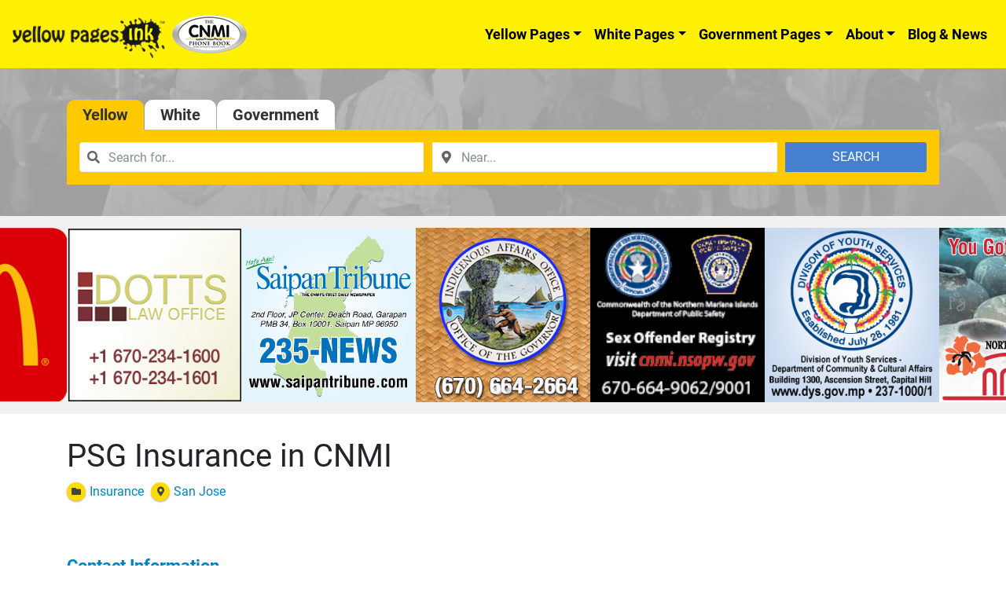

--- FILE ---
content_type: text/html; charset=UTF-8
request_url: https://www.cnmiphonebook.com/business-listings/insurance/53505/
body_size: 11340
content:
<!DOCTYPE html><html lang="en-US" prefix="og: http://ogp.me/ns# business: http://ogp.me/ns/business#"><head><meta charset="UTF-8"><meta name="viewport" content="width=device-width, initial-scale=1, shrink-to-fit=no"><link rel="preload" href="https://www.cnmiphonebook.com/wp-includes/js/jquery/jquery.js" as="script"><link rel="preload" href="https://www.cnmiphonebook.com/wp-includes/js/jquery/jquery-migrate.min.js" as="script"><link rel="profile" href="http://gmpg.org/xfn/11"><meta name='robots' content='index, follow, max-image-preview:large, max-snippet:-1, max-video-preview:-1' /><link media="all" href="https://www.cnmiphonebook.com/wp-content/cache/autoptimize/css/autoptimize_efa16a76cd07e54de467a66148a8e0f4.css" rel="stylesheet"><title>PSG Insurance in CNMI - CNMI Phone Book</title><meta name="description" content="Looking for a business or store in CNMI? CNMI Phone Book provides a wide list of businesses in CNMI. Our website provides simple and hassle-free navigation." /><link rel="canonical" href="https://www.cnmiphonebook.com/business-listings/insurance/53505/" /><meta property="og:locale" content="en_US" /><meta property="og:type" content="article" /><meta property="og:title" content="PSG Insurance in CNMI - CNMI Phone Book" /><meta property="og:description" content="Looking for a business or store in CNMI? CNMI Phone Book provides a wide list of businesses in CNMI. Our website provides simple and hassle-free navigation." /><meta property="og:url" content="https://www.cnmiphonebook.com/business-listings/insurance/53505/" /><meta property="og:site_name" content="CNMI Phone Book" /><meta property="article:modified_time" content="2021-01-20T00:44:14+00:00" /><meta name="twitter:card" content="summary_large_image" /><link href='https://cdn.jsdelivr.net' rel='preconnect' /><link href='https://www.googletagmanager.com' rel='preconnect' /><link href='https://www.google-analytics.com' rel='preconnect' /><link href='https://fonts.gstatic.com' crossorigin='anonymous' rel='preconnect' /><link rel="alternate" type="application/rss+xml" title="CNMI Phone Book &raquo; Feed" href="https://www.cnmiphonebook.com/feed/" /><link rel="alternate" type="application/rss+xml" title="CNMI Phone Book &raquo; Comments Feed" href="https://www.cnmiphonebook.com/comments/feed/" /><style id='drts-inline-css' type='text/css'>.drts-display--detailed .directory-listing-rating,
.drts-display--detailed .directory-listing-labels,
.drts-display--detailed .directory-listing-terms {
  margin-bottom: 0.5em;
}
.drts-display--detailed .directory-listing-info {
  margin-bottom: 1em;
}
.drts-display--detailed .directory-listing-description {
  margin-bottom: 2em;
}
.drts-display--detailed .directory-listing-buttons {
  margin-top: 2em;
}
.drts-display--detailed .directory-listing-review-rating {
  font-size:1.2em; 
  margin-bottom:1em;
}
.drts-display--detailed .directory-listing-review-ratings {
  margin-bottom:1.5em;
}
.drts-display--detailed .drts-slider-photos {
 background-color:#fff; 
}
img.mfp-img {
background-color:#fff;  
}</style><style id='global-styles-inline-css' type='text/css'>body{--wp--preset--color--black: #000000;--wp--preset--color--cyan-bluish-gray: #abb8c3;--wp--preset--color--white: #ffffff;--wp--preset--color--pale-pink: #f78da7;--wp--preset--color--vivid-red: #cf2e2e;--wp--preset--color--luminous-vivid-orange: #ff6900;--wp--preset--color--luminous-vivid-amber: #fcb900;--wp--preset--color--light-green-cyan: #7bdcb5;--wp--preset--color--vivid-green-cyan: #00d084;--wp--preset--color--pale-cyan-blue: #8ed1fc;--wp--preset--color--vivid-cyan-blue: #0693e3;--wp--preset--color--vivid-purple: #9b51e0;--wp--preset--gradient--vivid-cyan-blue-to-vivid-purple: linear-gradient(135deg,rgba(6,147,227,1) 0%,rgb(155,81,224) 100%);--wp--preset--gradient--light-green-cyan-to-vivid-green-cyan: linear-gradient(135deg,rgb(122,220,180) 0%,rgb(0,208,130) 100%);--wp--preset--gradient--luminous-vivid-amber-to-luminous-vivid-orange: linear-gradient(135deg,rgba(252,185,0,1) 0%,rgba(255,105,0,1) 100%);--wp--preset--gradient--luminous-vivid-orange-to-vivid-red: linear-gradient(135deg,rgba(255,105,0,1) 0%,rgb(207,46,46) 100%);--wp--preset--gradient--very-light-gray-to-cyan-bluish-gray: linear-gradient(135deg,rgb(238,238,238) 0%,rgb(169,184,195) 100%);--wp--preset--gradient--cool-to-warm-spectrum: linear-gradient(135deg,rgb(74,234,220) 0%,rgb(151,120,209) 20%,rgb(207,42,186) 40%,rgb(238,44,130) 60%,rgb(251,105,98) 80%,rgb(254,248,76) 100%);--wp--preset--gradient--blush-light-purple: linear-gradient(135deg,rgb(255,206,236) 0%,rgb(152,150,240) 100%);--wp--preset--gradient--blush-bordeaux: linear-gradient(135deg,rgb(254,205,165) 0%,rgb(254,45,45) 50%,rgb(107,0,62) 100%);--wp--preset--gradient--luminous-dusk: linear-gradient(135deg,rgb(255,203,112) 0%,rgb(199,81,192) 50%,rgb(65,88,208) 100%);--wp--preset--gradient--pale-ocean: linear-gradient(135deg,rgb(255,245,203) 0%,rgb(182,227,212) 50%,rgb(51,167,181) 100%);--wp--preset--gradient--electric-grass: linear-gradient(135deg,rgb(202,248,128) 0%,rgb(113,206,126) 100%);--wp--preset--gradient--midnight: linear-gradient(135deg,rgb(2,3,129) 0%,rgb(40,116,252) 100%);--wp--preset--duotone--dark-grayscale: url('#wp-duotone-dark-grayscale');--wp--preset--duotone--grayscale: url('#wp-duotone-grayscale');--wp--preset--duotone--purple-yellow: url('#wp-duotone-purple-yellow');--wp--preset--duotone--blue-red: url('#wp-duotone-blue-red');--wp--preset--duotone--midnight: url('#wp-duotone-midnight');--wp--preset--duotone--magenta-yellow: url('#wp-duotone-magenta-yellow');--wp--preset--duotone--purple-green: url('#wp-duotone-purple-green');--wp--preset--duotone--blue-orange: url('#wp-duotone-blue-orange');--wp--preset--font-size--small: 13px;--wp--preset--font-size--medium: 20px;--wp--preset--font-size--large: 36px;--wp--preset--font-size--x-large: 42px;}.has-black-color{color: var(--wp--preset--color--black) !important;}.has-cyan-bluish-gray-color{color: var(--wp--preset--color--cyan-bluish-gray) !important;}.has-white-color{color: var(--wp--preset--color--white) !important;}.has-pale-pink-color{color: var(--wp--preset--color--pale-pink) !important;}.has-vivid-red-color{color: var(--wp--preset--color--vivid-red) !important;}.has-luminous-vivid-orange-color{color: var(--wp--preset--color--luminous-vivid-orange) !important;}.has-luminous-vivid-amber-color{color: var(--wp--preset--color--luminous-vivid-amber) !important;}.has-light-green-cyan-color{color: var(--wp--preset--color--light-green-cyan) !important;}.has-vivid-green-cyan-color{color: var(--wp--preset--color--vivid-green-cyan) !important;}.has-pale-cyan-blue-color{color: var(--wp--preset--color--pale-cyan-blue) !important;}.has-vivid-cyan-blue-color{color: var(--wp--preset--color--vivid-cyan-blue) !important;}.has-vivid-purple-color{color: var(--wp--preset--color--vivid-purple) !important;}.has-black-background-color{background-color: var(--wp--preset--color--black) !important;}.has-cyan-bluish-gray-background-color{background-color: var(--wp--preset--color--cyan-bluish-gray) !important;}.has-white-background-color{background-color: var(--wp--preset--color--white) !important;}.has-pale-pink-background-color{background-color: var(--wp--preset--color--pale-pink) !important;}.has-vivid-red-background-color{background-color: var(--wp--preset--color--vivid-red) !important;}.has-luminous-vivid-orange-background-color{background-color: var(--wp--preset--color--luminous-vivid-orange) !important;}.has-luminous-vivid-amber-background-color{background-color: var(--wp--preset--color--luminous-vivid-amber) !important;}.has-light-green-cyan-background-color{background-color: var(--wp--preset--color--light-green-cyan) !important;}.has-vivid-green-cyan-background-color{background-color: var(--wp--preset--color--vivid-green-cyan) !important;}.has-pale-cyan-blue-background-color{background-color: var(--wp--preset--color--pale-cyan-blue) !important;}.has-vivid-cyan-blue-background-color{background-color: var(--wp--preset--color--vivid-cyan-blue) !important;}.has-vivid-purple-background-color{background-color: var(--wp--preset--color--vivid-purple) !important;}.has-black-border-color{border-color: var(--wp--preset--color--black) !important;}.has-cyan-bluish-gray-border-color{border-color: var(--wp--preset--color--cyan-bluish-gray) !important;}.has-white-border-color{border-color: var(--wp--preset--color--white) !important;}.has-pale-pink-border-color{border-color: var(--wp--preset--color--pale-pink) !important;}.has-vivid-red-border-color{border-color: var(--wp--preset--color--vivid-red) !important;}.has-luminous-vivid-orange-border-color{border-color: var(--wp--preset--color--luminous-vivid-orange) !important;}.has-luminous-vivid-amber-border-color{border-color: var(--wp--preset--color--luminous-vivid-amber) !important;}.has-light-green-cyan-border-color{border-color: var(--wp--preset--color--light-green-cyan) !important;}.has-vivid-green-cyan-border-color{border-color: var(--wp--preset--color--vivid-green-cyan) !important;}.has-pale-cyan-blue-border-color{border-color: var(--wp--preset--color--pale-cyan-blue) !important;}.has-vivid-cyan-blue-border-color{border-color: var(--wp--preset--color--vivid-cyan-blue) !important;}.has-vivid-purple-border-color{border-color: var(--wp--preset--color--vivid-purple) !important;}.has-vivid-cyan-blue-to-vivid-purple-gradient-background{background: var(--wp--preset--gradient--vivid-cyan-blue-to-vivid-purple) !important;}.has-light-green-cyan-to-vivid-green-cyan-gradient-background{background: var(--wp--preset--gradient--light-green-cyan-to-vivid-green-cyan) !important;}.has-luminous-vivid-amber-to-luminous-vivid-orange-gradient-background{background: var(--wp--preset--gradient--luminous-vivid-amber-to-luminous-vivid-orange) !important;}.has-luminous-vivid-orange-to-vivid-red-gradient-background{background: var(--wp--preset--gradient--luminous-vivid-orange-to-vivid-red) !important;}.has-very-light-gray-to-cyan-bluish-gray-gradient-background{background: var(--wp--preset--gradient--very-light-gray-to-cyan-bluish-gray) !important;}.has-cool-to-warm-spectrum-gradient-background{background: var(--wp--preset--gradient--cool-to-warm-spectrum) !important;}.has-blush-light-purple-gradient-background{background: var(--wp--preset--gradient--blush-light-purple) !important;}.has-blush-bordeaux-gradient-background{background: var(--wp--preset--gradient--blush-bordeaux) !important;}.has-luminous-dusk-gradient-background{background: var(--wp--preset--gradient--luminous-dusk) !important;}.has-pale-ocean-gradient-background{background: var(--wp--preset--gradient--pale-ocean) !important;}.has-electric-grass-gradient-background{background: var(--wp--preset--gradient--electric-grass) !important;}.has-midnight-gradient-background{background: var(--wp--preset--gradient--midnight) !important;}.has-small-font-size{font-size: var(--wp--preset--font-size--small) !important;}.has-medium-font-size{font-size: var(--wp--preset--font-size--medium) !important;}.has-large-font-size{font-size: var(--wp--preset--font-size--large) !important;}.has-x-large-font-size{font-size: var(--wp--preset--font-size--x-large) !important;}
.wp-block-navigation a:where(:not(.wp-element-button)){color: inherit;}
:where(.wp-block-columns.is-layout-flex){gap: 2em;}
.wp-block-pullquote{font-size: 1.5em;line-height: 1.6;}</style> <script type='text/javascript' src='https://www.cnmiphonebook.com/wp-includes/js/jquery/jquery.min.js' id='jquery-core-js'></script> <script type='text/javascript' src='https://www.cnmiphonebook.com/wp-includes/js/jquery/jquery-migrate.min.js' id='jquery-migrate-js'></script> <script type='text/javascript' src='https://www.cnmiphonebook.com/wp-content/plugins/directories/assets/vendor/js/popper.min.js' id='drts-popper-js'></script> <script type='text/javascript' src='https://www.cnmiphonebook.com/wp-content/plugins/directories/assets/vendor/js/cq-prolyfill.min.js' id='cq-polyfill-js'></script> <script type='text/javascript' src='https://www.cnmiphonebook.com/wp-content/plugins/responsive-lightbox/assets/featherlight/featherlight.min.js' id='responsive-lightbox-featherlight-js'></script> <script type='text/javascript' src='https://www.cnmiphonebook.com/wp-content/plugins/responsive-lightbox/assets/featherlight/featherlight.gallery.min.js' id='responsive-lightbox-featherlight-gallery-js'></script> <script type='text/javascript' src='https://www.cnmiphonebook.com/wp-includes/js/underscore.min.js' id='underscore-js'></script> <script type='text/javascript' src='https://www.cnmiphonebook.com/wp-content/plugins/responsive-lightbox/assets/infinitescroll/infinite-scroll.pkgd.min.js' id='responsive-lightbox-infinite-scroll-js'></script> <script type='text/javascript' id='responsive-lightbox-js-extra'>var rlArgs = {"script":"featherlight","selector":"lightbox","customEvents":"","activeGalleries":"1","openSpeed":"250","closeSpeed":"250","closeOnClick":"background","closeOnEsc":"1","galleryFadeIn":"100","galleryFadeOut":"300","woocommerce_gallery":"0","ajaxurl":"https:\/\/www.cnmiphonebook.com\/wp-admin\/admin-ajax.php","nonce":"e628d8ccdf","preview":"false","postId":"53505","scriptExtension":""};</script> <script type='text/javascript' src='https://www.cnmiphonebook.com/wp-content/cache/autoptimize/js/autoptimize_single_3bfbd3ce16bff940cdf8e09fde38f4f8.js' id='responsive-lightbox-js'></script> <!--[if lt IE 9]> <script type='text/javascript' src='https://www.cnmiphonebook.com/wp-content/themes/ypi-master/js/tiny-slider.helper.ie8.js' id='tiny-slider-js-ie-js'></script> <![endif]--><link rel="https://api.w.org/" href="https://www.cnmiphonebook.com/wp-json/" /><link rel="alternate" type="application/json" href="https://www.cnmiphonebook.com/wp-json/wp/v2/listings_dir_ltg/53505" /><link rel="EditURI" type="application/rsd+xml" title="RSD" href="https://www.cnmiphonebook.com/xmlrpc.php?rsd" /><link rel="wlwmanifest" type="application/wlwmanifest+xml" href="https://www.cnmiphonebook.com/wp-includes/wlwmanifest.xml" /><meta name="generator" content="WordPress 6.1.9" /><link rel='shortlink' href='https://www.cnmiphonebook.com/?p=53505' /><link rel="alternate" type="application/json+oembed" href="https://www.cnmiphonebook.com/wp-json/oembed/1.0/embed?url=https%3A%2F%2Fwww.cnmiphonebook.com%2Fbusiness-listings%2Finsurance%2F53505%2F" /><link rel="alternate" type="text/xml+oembed" href="https://www.cnmiphonebook.com/wp-json/oembed/1.0/embed?url=https%3A%2F%2Fwww.cnmiphonebook.com%2Fbusiness-listings%2Finsurance%2F53505%2F&#038;format=xml" /><meta name="mobile-web-app-capable" content="yes"><meta name="apple-mobile-web-app-capable" content="yes"><meta name="apple-mobile-web-app-title" content="CNMI Phone Book - Yellow Pages Ink"> <script type="application/ld+json">{"@context":"http:\/\/schema.org","@type":"LocalBusiness","name":"PSG Insurance","description":"","telephone":"670-235-5902","faxNumber":"670-235-7742","priceRange":"$0.00 - $100.00","address":{"@type":"PostalAddress","addressCountry":"CNMI","addressRegion":"San Jose","addressLocality":"","postalCode":"96950","streetAddress":"1st Floor CDA Bldg. Room 109, Beach Road"},"geo":{"@type":"GeoCoordinates","latitude":0,"longitude":0}}</script> <meta property="og:site_name" content="CNMI Phone Book" /><meta property="og:type" content="business.business" /><meta property="og:url" content="https://www.cnmiphonebook.com/business-listings/insurance/53505/" /><meta property="og:title" content="PSG Insurance" /><meta property="og:description" content="" /><meta property="business:contact_data:street_address" content="1st Floor CDA Bldg. Room 109, Beach Road" /><meta property="business:contact_data:locality" content="" /><meta property="business:contact_data:region" content="" /><meta property="business:contact_data:postal_code" content="96950" /><meta property="business:contact_data:country_name" content="" /><link rel="icon" href="https://www.cnmiphonebook.com/wp-content/uploads/2020/04/cropped-cnmiphi-apple-app-icon-32x32.png" sizes="32x32" /><link rel="icon" href="https://www.cnmiphonebook.com/wp-content/uploads/2020/04/cropped-cnmiphi-apple-app-icon-192x192.png" sizes="192x192" /><link rel="apple-touch-icon" href="https://www.cnmiphonebook.com/wp-content/uploads/2020/04/cropped-cnmiphi-apple-app-icon-180x180.png" /><meta name="msapplication-TileImage" content="https://www.cnmiphonebook.com/wp-content/uploads/2020/04/cropped-cnmiphi-apple-app-icon-270x270.png" />  <script async src="https://www.googletagmanager.com/gtag/js?id=UA-159347976-2"></script> <script>window.dataLayer = window.dataLayer || [];
	  function gtag(){dataLayer.push(arguments);}
	  gtag('js', new Date());

	  gtag('config', 'UA-159347976-2');</script> <style type="text/css">.home-rotating-ads .splide {
		
		}
		.home-rotating-ads .splide__slide img {
			width:100%;
			max-width:100%;
			height:auto;
		}
		.home-rotating-ads .splide .splide__track {
			overflow:visible !important;
		}
	@media screen and (min-width: 768px){
	  .dropdown:hover .dropdown-menu, .btn-group:hover .dropdown-menu{
	        display: block;
	    }
	    .dropdown-menu{
	        margin-top: 0;
	    }
	    .dropdown-toggle{
	        margin-bottom: 2px;
	    }
	    .navbar .dropdown-toggle, .nav-tabs .dropdown-toggle{
	        margin-bottom: 0;
	    }
	}</style><link rel="stylesheet" href="https://cdn.jsdelivr.net/npm/@splidejs/splide@4.0.7/dist/css/splide.min.css" integrity="sha256-6YrKt7vMU9e4bwtlblASqhvvEt4/0JEQJ/zyWOFKnaM=" crossorigin="anonymous"> <script src="https://cdn.jsdelivr.net/npm/@splidejs/splide@4.0.7/dist/js/splide.min.js" integrity="sha256-qtSu/7zFd1zx2GaGN7yAuWyIXuxC7IVrfSpncRDxUII=" crossorigin="anonymous"></script> <script>document.addEventListener( 'DOMContentLoaded', function() {
    var splide = new Splide( '#gpba-slider', {
		type   : 'loop',
		perPage: 5,
		breakpoints: {
			640: {
				perPage: 3,
			},
			420: {
				perPage: 2,
			},
		},
		drag   : 'free',
		snap   : true,
		autoplay: true,
		arrows: false
	});
    splide.mount();
  } );</script> </head><body class="listings_dir_ltg-template listings_dir_ltg-template-page-templates listings_dir_ltg-template-businesses listings_dir_ltg-template-page-templatesbusinesses-php single single-listings_dir_ltg postid-53505 wp-custom-logo wp-embed-responsive group-blog drts-entity drts-entity-post drts-view-viewentity page-template page-template-page-templates page-template-businesses page-template-page-templatesbusinesses-php"> <svg xmlns="http://www.w3.org/2000/svg" viewBox="0 0 0 0" width="0" height="0" focusable="false" role="none" style="visibility: hidden; position: absolute; left: -9999px; overflow: hidden;" ><defs><filter id="wp-duotone-dark-grayscale"><feColorMatrix color-interpolation-filters="sRGB" type="matrix" values=" .299 .587 .114 0 0 .299 .587 .114 0 0 .299 .587 .114 0 0 .299 .587 .114 0 0 " /><feComponentTransfer color-interpolation-filters="sRGB" ><feFuncR type="table" tableValues="0 0.49803921568627" /><feFuncG type="table" tableValues="0 0.49803921568627" /><feFuncB type="table" tableValues="0 0.49803921568627" /><feFuncA type="table" tableValues="1 1" /></feComponentTransfer><feComposite in2="SourceGraphic" operator="in" /></filter></defs></svg><svg xmlns="http://www.w3.org/2000/svg" viewBox="0 0 0 0" width="0" height="0" focusable="false" role="none" style="visibility: hidden; position: absolute; left: -9999px; overflow: hidden;" ><defs><filter id="wp-duotone-grayscale"><feColorMatrix color-interpolation-filters="sRGB" type="matrix" values=" .299 .587 .114 0 0 .299 .587 .114 0 0 .299 .587 .114 0 0 .299 .587 .114 0 0 " /><feComponentTransfer color-interpolation-filters="sRGB" ><feFuncR type="table" tableValues="0 1" /><feFuncG type="table" tableValues="0 1" /><feFuncB type="table" tableValues="0 1" /><feFuncA type="table" tableValues="1 1" /></feComponentTransfer><feComposite in2="SourceGraphic" operator="in" /></filter></defs></svg><svg xmlns="http://www.w3.org/2000/svg" viewBox="0 0 0 0" width="0" height="0" focusable="false" role="none" style="visibility: hidden; position: absolute; left: -9999px; overflow: hidden;" ><defs><filter id="wp-duotone-purple-yellow"><feColorMatrix color-interpolation-filters="sRGB" type="matrix" values=" .299 .587 .114 0 0 .299 .587 .114 0 0 .299 .587 .114 0 0 .299 .587 .114 0 0 " /><feComponentTransfer color-interpolation-filters="sRGB" ><feFuncR type="table" tableValues="0.54901960784314 0.98823529411765" /><feFuncG type="table" tableValues="0 1" /><feFuncB type="table" tableValues="0.71764705882353 0.25490196078431" /><feFuncA type="table" tableValues="1 1" /></feComponentTransfer><feComposite in2="SourceGraphic" operator="in" /></filter></defs></svg><svg xmlns="http://www.w3.org/2000/svg" viewBox="0 0 0 0" width="0" height="0" focusable="false" role="none" style="visibility: hidden; position: absolute; left: -9999px; overflow: hidden;" ><defs><filter id="wp-duotone-blue-red"><feColorMatrix color-interpolation-filters="sRGB" type="matrix" values=" .299 .587 .114 0 0 .299 .587 .114 0 0 .299 .587 .114 0 0 .299 .587 .114 0 0 " /><feComponentTransfer color-interpolation-filters="sRGB" ><feFuncR type="table" tableValues="0 1" /><feFuncG type="table" tableValues="0 0.27843137254902" /><feFuncB type="table" tableValues="0.5921568627451 0.27843137254902" /><feFuncA type="table" tableValues="1 1" /></feComponentTransfer><feComposite in2="SourceGraphic" operator="in" /></filter></defs></svg><svg xmlns="http://www.w3.org/2000/svg" viewBox="0 0 0 0" width="0" height="0" focusable="false" role="none" style="visibility: hidden; position: absolute; left: -9999px; overflow: hidden;" ><defs><filter id="wp-duotone-midnight"><feColorMatrix color-interpolation-filters="sRGB" type="matrix" values=" .299 .587 .114 0 0 .299 .587 .114 0 0 .299 .587 .114 0 0 .299 .587 .114 0 0 " /><feComponentTransfer color-interpolation-filters="sRGB" ><feFuncR type="table" tableValues="0 0" /><feFuncG type="table" tableValues="0 0.64705882352941" /><feFuncB type="table" tableValues="0 1" /><feFuncA type="table" tableValues="1 1" /></feComponentTransfer><feComposite in2="SourceGraphic" operator="in" /></filter></defs></svg><svg xmlns="http://www.w3.org/2000/svg" viewBox="0 0 0 0" width="0" height="0" focusable="false" role="none" style="visibility: hidden; position: absolute; left: -9999px; overflow: hidden;" ><defs><filter id="wp-duotone-magenta-yellow"><feColorMatrix color-interpolation-filters="sRGB" type="matrix" values=" .299 .587 .114 0 0 .299 .587 .114 0 0 .299 .587 .114 0 0 .299 .587 .114 0 0 " /><feComponentTransfer color-interpolation-filters="sRGB" ><feFuncR type="table" tableValues="0.78039215686275 1" /><feFuncG type="table" tableValues="0 0.94901960784314" /><feFuncB type="table" tableValues="0.35294117647059 0.47058823529412" /><feFuncA type="table" tableValues="1 1" /></feComponentTransfer><feComposite in2="SourceGraphic" operator="in" /></filter></defs></svg><svg xmlns="http://www.w3.org/2000/svg" viewBox="0 0 0 0" width="0" height="0" focusable="false" role="none" style="visibility: hidden; position: absolute; left: -9999px; overflow: hidden;" ><defs><filter id="wp-duotone-purple-green"><feColorMatrix color-interpolation-filters="sRGB" type="matrix" values=" .299 .587 .114 0 0 .299 .587 .114 0 0 .299 .587 .114 0 0 .299 .587 .114 0 0 " /><feComponentTransfer color-interpolation-filters="sRGB" ><feFuncR type="table" tableValues="0.65098039215686 0.40392156862745" /><feFuncG type="table" tableValues="0 1" /><feFuncB type="table" tableValues="0.44705882352941 0.4" /><feFuncA type="table" tableValues="1 1" /></feComponentTransfer><feComposite in2="SourceGraphic" operator="in" /></filter></defs></svg><svg xmlns="http://www.w3.org/2000/svg" viewBox="0 0 0 0" width="0" height="0" focusable="false" role="none" style="visibility: hidden; position: absolute; left: -9999px; overflow: hidden;" ><defs><filter id="wp-duotone-blue-orange"><feColorMatrix color-interpolation-filters="sRGB" type="matrix" values=" .299 .587 .114 0 0 .299 .587 .114 0 0 .299 .587 .114 0 0 .299 .587 .114 0 0 " /><feComponentTransfer color-interpolation-filters="sRGB" ><feFuncR type="table" tableValues="0.098039215686275 1" /><feFuncG type="table" tableValues="0 0.66274509803922" /><feFuncB type="table" tableValues="0.84705882352941 0.41960784313725" /><feFuncA type="table" tableValues="1 1" /></feComponentTransfer><feComposite in2="SourceGraphic" operator="in" /></filter></defs></svg><div class="site" id="page"><div id="wrapper-navbar" itemscope itemtype="http://schema.org/WebSite"> <a class="skip-link sr-only sr-only-focusable" href="#content">Skip to content</a><nav class="ypi-navbar-with-sf navbar navbar-expand-md navbar-light bg-ypi"> <button class="navbar-toggler" type="button" data-toggle="collapse" data-target="#navbarNavDropdown" aria-controls="navbarNavDropdown" aria-expanded="false" aria-label="Toggle navigation"> <span class="navbar-toggler-icon"></span> </button> <a href="https://www.cnmiphonebook.com/" class="navbar-brand custom-logo-link" rel="home"><noscript><img width="300" height="61" src="https://www.cnmiphonebook.com/wp-content/uploads/2020/01/cropped-cropped-cnmi_logo_with_ypi-300x61-1.png" class="img-fluid" alt="CNMI Phone Book" decoding="async" srcset="https://www.cnmiphonebook.com/wp-content/uploads/2020/01/cropped-cropped-cnmi_logo_with_ypi-300x61-1.png 300w, https://www.cnmiphonebook.com/wp-content/uploads/2020/01/cropped-cropped-cnmi_logo_with_ypi-300x61-1-240x49.png 240w" sizes="(max-width: 300px) 100vw, 300px" /></noscript><img width="300" height="61" src='data:image/svg+xml,%3Csvg%20xmlns=%22http://www.w3.org/2000/svg%22%20viewBox=%220%200%20300%2061%22%3E%3C/svg%3E' data-src="https://www.cnmiphonebook.com/wp-content/uploads/2020/01/cropped-cropped-cnmi_logo_with_ypi-300x61-1.png" class="lazyload img-fluid" alt="CNMI Phone Book" decoding="async" data-srcset="https://www.cnmiphonebook.com/wp-content/uploads/2020/01/cropped-cropped-cnmi_logo_with_ypi-300x61-1.png 300w, https://www.cnmiphonebook.com/wp-content/uploads/2020/01/cropped-cropped-cnmi_logo_with_ypi-300x61-1-240x49.png 240w" data-sizes="(max-width: 300px) 100vw, 300px" /></a><div id="navbarNavDropdown" class="collapse navbar-collapse"><ul id="main-menu" class="navbar-nav ml-auto"><li itemscope="itemscope" itemtype="https://www.schema.org/SiteNavigationElement" id="menu-item-16" class="menu-item menu-item-type-post_type menu-item-object-page menu-item-has-children dropdown menu-item-16 nav-item"><a title="Yellow Pages" href="https://www.cnmiphonebook.com/businesses/" data-toggle="dropdown" aria-haspopup="true" aria-expanded="false" class="dropdown-toggle nav-link" id="menu-item-dropdown-16">Yellow Pages</a><ul class="dropdown-menu" aria-labelledby="menu-item-dropdown-16" role="menu"><li itemscope="itemscope" itemtype="https://www.schema.org/SiteNavigationElement" id="menu-item-56068" class="menu-item menu-item-type-post_type menu-item-object-page menu-item-56068 nav-item"><a title="Categories" href="https://www.cnmiphonebook.com/business-categories/" class="dropdown-item">Categories</a></li></ul></li><li itemscope="itemscope" itemtype="https://www.schema.org/SiteNavigationElement" id="menu-item-4186" class="menu-item menu-item-type-post_type menu-item-object-page menu-item-has-children dropdown menu-item-4186 nav-item"><a title="White Pages" href="https://www.cnmiphonebook.com/residentials/" data-toggle="dropdown" aria-haspopup="true" aria-expanded="false" class="dropdown-toggle nav-link" id="menu-item-dropdown-4186">White Pages</a><ul class="dropdown-menu" aria-labelledby="menu-item-dropdown-4186" role="menu"><li itemscope="itemscope" itemtype="https://www.schema.org/SiteNavigationElement" id="menu-item-56247" class="menu-item menu-item-type-custom menu-item-object-custom menu-item-56247 nav-item"><a title="Commercial" href="/residentials/?filter_directory_category%5B%5D=3816&#038;filter=1&#038;sort=post_published&#038;num=100" class="dropdown-item">Commercial</a></li><li itemscope="itemscope" itemtype="https://www.schema.org/SiteNavigationElement" id="menu-item-56248" class="menu-item menu-item-type-custom menu-item-object-custom menu-item-56248 nav-item"><a title="Residential" href="/residentials/?filter_directory_category%5B%5D=3815&#038;filter=1&#038;sort=post_published&#038;num=100" class="dropdown-item">Residential</a></li></ul></li><li itemscope="itemscope" itemtype="https://www.schema.org/SiteNavigationElement" id="menu-item-41083" class="menu-item menu-item-type-post_type menu-item-object-page menu-item-has-children dropdown menu-item-41083 nav-item"><a title="Government Pages" href="https://www.cnmiphonebook.com/directory-gov_lists/" data-toggle="dropdown" aria-haspopup="true" aria-expanded="false" class="dropdown-toggle nav-link" id="menu-item-dropdown-41083">Government Pages</a><ul class="dropdown-menu" aria-labelledby="menu-item-dropdown-41083" role="menu"><li itemscope="itemscope" itemtype="https://www.schema.org/SiteNavigationElement" id="menu-item-56249" class="menu-item menu-item-type-custom menu-item-object-custom menu-item-56249 nav-item"><a title="Federal Government" href="/directory-gov_lists/?filter_directory_category%5B%5D=3814&#038;filter=1&#038;filter_location_address%5Bradius%5D=0&#038;sort=post_title" class="dropdown-item">Federal Government</a></li><li itemscope="itemscope" itemtype="https://www.schema.org/SiteNavigationElement" id="menu-item-56250" class="menu-item menu-item-type-custom menu-item-object-custom menu-item-56250 nav-item"><a title="Island of Rota" href="/directory-gov_lists/?filter_directory_category%5B%5D=3812&#038;filter=1&#038;filter_location_address%5Bradius%5D=0&#038;sort=post_title" class="dropdown-item">Island of Rota</a></li><li itemscope="itemscope" itemtype="https://www.schema.org/SiteNavigationElement" id="menu-item-56251" class="menu-item menu-item-type-custom menu-item-object-custom menu-item-56251 nav-item"><a title="Island of Saipan" href="/directory-gov_lists/?filter_directory_category%5B%5D=3811&#038;filter=1&#038;filter_location_address%5Bradius%5D=0&#038;sort=post_title" class="dropdown-item">Island of Saipan</a></li><li itemscope="itemscope" itemtype="https://www.schema.org/SiteNavigationElement" id="menu-item-56252" class="menu-item menu-item-type-custom menu-item-object-custom menu-item-56252 nav-item"><a title="Island of Tinian" href="/directory-gov_lists/?filter_directory_category%5B%5D=3813&#038;filter=1&#038;filter_location_address%5Bradius%5D=0&#038;sort=post_title" class="dropdown-item">Island of Tinian</a></li></ul></li><li itemscope="itemscope" itemtype="https://www.schema.org/SiteNavigationElement" id="menu-item-13" class="menu-item menu-item-type-post_type menu-item-object-page menu-item-has-children dropdown menu-item-13 nav-item"><a title="About" href="https://www.cnmiphonebook.com/about-us/" data-toggle="dropdown" aria-haspopup="true" aria-expanded="false" class="dropdown-toggle nav-link" id="menu-item-dropdown-13">About</a><ul class="dropdown-menu" aria-labelledby="menu-item-dropdown-13" role="menu"><li itemscope="itemscope" itemtype="https://www.schema.org/SiteNavigationElement" id="menu-item-492" class="menu-item menu-item-type-post_type menu-item-object-page menu-item-492 nav-item"><a title="Advertise" href="https://www.cnmiphonebook.com/advertise-with-us/" class="dropdown-item">Advertise</a></li><li itemscope="itemscope" itemtype="https://www.schema.org/SiteNavigationElement" id="menu-item-493" class="menu-item menu-item-type-post_type menu-item-object-page menu-item-493 nav-item"><a title="Corrections" href="https://www.cnmiphonebook.com/corrections/" class="dropdown-item">Corrections</a></li><li itemscope="itemscope" itemtype="https://www.schema.org/SiteNavigationElement" id="menu-item-14" class="menu-item menu-item-type-post_type menu-item-object-page menu-item-14 nav-item"><a title="Contact" href="https://www.cnmiphonebook.com/contact-us/" class="dropdown-item">Contact</a></li></ul></li><li itemscope="itemscope" itemtype="https://www.schema.org/SiteNavigationElement" id="menu-item-41099" class="menu-item menu-item-type-post_type menu-item-object-page menu-item-41099 nav-item"><a title="Blog &#038; News" href="https://www.cnmiphonebook.com/blog-and-news/" class="nav-link">Blog &#038; News</a></li></ul></div></nav></div><div class="lazyload single-search-wrap" data-bg="https://www.cnmiphonebook.com/wp-content/themes/ypi-master/img/single-header-bg.jpg" style="background-image:url(data:image/svg+xml,%3Csvg%20xmlns=%22http://www.w3.org/2000/svg%22%20viewBox=%220%200%20500%20300%22%3E%3C/svg%3E);"><div class="container"><div class="row"><div class="col-sm-12 "><div class="ypi-nav-search"><ul  class="nav nav-pills"><li> <a  href="#business_listing" data-toggle="tab"  class="active" >Yellow</a></li><li> <a href="#residential_listing" data-toggle="tab" >White</a></li><li> <a href="#government_listing" data-toggle="tab" >Government</a></li></ul><div class="tab-content clearfix"><div class="tab-pane active" id="business_listing"><div class="ypi-form-wrap"><div id="drts-platform-render-696e7b6a83d2f-1" class="drts drts-main"><form id="drts-form-c69fc09b41b997fbb0404f58db1176bd" method="post" action="https://www.cnmiphonebook.com/businesses/search/" class="drts-form drts-search-search drts-search-form drts-search-form-responsive" style="" data-allow-enter-submit="true" novalidate="novalidate" data-form-name="search_search"><div class="drts-row drts-gutter-none"><div class="drts-search-form-field drts-search-form-field-keyword drts-col-md"><div class="drts-form-wrap" style="" id="drts-form-c69fc09b41b997fbb0404f58db1176bd-search-keyword" data-suggest-post="true" data-suggest-post-url="https://www.cnmiphonebook.com/_drts/entity/directory__listing/query/listings_dir_ltg/?_type_=json&amp;no_url=0&amp;num=5&amp;query=QUERY&amp;v=1.3.99-2026-04-0" data-suggest-post-icon="fas fa-file-alt" data-suggest-min-length="2" data-suggest-taxonomy-directory_category-url="https://www.cnmiphonebook.com/_drts/entity/directory_category/taxonomy_terms/listings_dir_cat/?_type_=json&amp;all_count_only=1&amp;hide_empty=1&amp;no_depth=1&amp;no_url=1&amp;v=1.3.99-2026-04-0" data-suggest-taxonomy-top-directory_category-url="https://www.cnmiphonebook.com/_drts/entity/directory_category/taxonomy_terms/listings_dir_cat/?_type_=json&amp;all_count_only=1&amp;depth=1&amp;hide_empty=1&amp;no_depth=1&amp;no_url=1&amp;v=1.3.99-2026-04-0" data-suggest-taxonomy-directory_category-header="Category" data-suggest-taxonomy-directory_category-icon="fas fa-folder" data-suggest-taxonomy-directory_category-num="5" data-suggest-taxonomy-directory_category-count="directory__listing" data-suggest-taxonomy-directory_category-parents="true" data-suggest-taxonomy="directory_category"><div class="drts-form-field drts-form-type-textfield" style="" data-form-field-name="search_keyword[text]" data-clear-placeholder="1"><div class="drts-form-field-main"> <label for="drts-form-c69fc09b41b997fbb0404f58db1176bd-search-keyword-text" class="fas fa-search"></label> <input name="search_keyword[text]" type="text" value="" class="drts-bs-form-control drts-search-keyword-text drts-form-type-textfield-with-clear" autocomplete="off" id="drts-form-c69fc09b41b997fbb0404f58db1176bd-search-keyword-text" maxlength="255" placeholder="Search for..." /> <i class="drts-clear fas fa-times-circle"></i><div class="drts-bs-form-text drts-form-error drts-bs-text-danger"></div></div></div></div></div><div class="drts-search-form-field drts-search-form-field-location-address drts-col-md"><div class="drts-bs-form-group drts-form-field drts-form-type-location-text" style="" id="drts-form-c69fc09b41b997fbb0404f58db1176bd-search-location-address" data-suggest-place="1" data-suggest-location="listings_loc_loc" data-suggest-location-icon="fas fa-map-marker-alt" data-suggest-location-url="https://www.cnmiphonebook.com/_drts/entity/location_location/taxonomy_terms/listings_loc_loc/?_type_=json&amp;all_count_only=1&amp;no_depth=1&amp;no_url=1" data-suggest-location-count="_directory__listing" data-suggest-location-parents="1" data-geolocation="1" data-suggest-place-geocode="1" data-suggest-place-footer="&lt;img src=&quot;https://www.cnmiphonebook.com/wp-content/plugins/directories-pro/assets/images/powered_by_google.png&quot; /&gt;" data-geolocation-text="Current location" data-clear-placeholder="1" data-form-field-name="search_location_address"><div class="drts-form-field drts-form-type-textfield" style="" data-form-field-name="search_location_address[text]"><div class="drts-form-field-main"> <label for="drts-form-c69fc09b41b997fbb0404f58db1176bd-location-search-address-text" class="fas fa-map-marker-alt"></label> <input name="search_location_address[text]" type="text" value="" class="drts-bs-form-control drts-location-text-input drts-form-type-textfield-with-clear" autocomplete="off" id="drts-form-c69fc09b41b997fbb0404f58db1176bd-location-search-address-text" maxlength="255" placeholder="Near..." /> <i class="drts-clear fas fa-times-circle"></i><div class="drts-bs-form-text drts-form-error drts-bs-text-danger"></div></div></div> <input type="hidden" name="search_location_address[term_id]" value="" class="drts-location-text-term-id drts-form-field drts-form-type-hidden"> <input type="hidden" name="search_location_address[taxonomy]" value="" class="drts-location-text-taxonomy drts-form-field drts-form-type-hidden"> <input type="hidden" name="search_location_address[center]" value="" class="drts-location-text-center drts-form-field drts-form-type-hidden"> <input type="hidden" name="search_location_address[viewport]" value="" class="drts-location-text-viewport drts-form-field drts-form-type-hidden"> <input type="hidden" name="search_location_address[zoom]" value="" class="drts-location-text-zoom drts-form-field drts-form-type-hidden"> <input type="hidden" name="search_location_address[radius]" value="0" class="drts-location-text-radius drts-form-field drts-form-type-hidden" data-default-radius="0"></div></div><div class="drts-search-form-field drts-col-md-2"><div class="drts-bs-btn-group drts-search-form-buttons"> <button type="submit" name="_drts_form_submit" value="submit" class="drts-search-form-submit drts-bs-btn drts-bs-btn-primary">Search</button></div></div></div> <input type="hidden" name="search_keyword[id]" value="" class="drts-search-keyword-id drts-form-field drts-form-type-hidden"> <input type="hidden" name="search_keyword[taxonomy]" value="" class="drts-search-keyword-taxonomy drts-form-field drts-form-type-hidden"></form> <script type="text/javascript">document.addEventListener("DOMContentLoaded", function() { var $ = jQuery; DRTS.Search.keyword("#drts-form-c69fc09b41b997fbb0404f58db1176bd-search-keyword");
DRTS.Location.textfield("#drts-form-c69fc09b41b997fbb0404f58db1176bd-search-location-address");
DRTS.Form.form("#drts-form-c69fc09b41b997fbb0404f58db1176bd"); });</script> <script type="text/javascript">document.addEventListener("DOMContentLoaded", function(event) { var $ = jQuery;
DRTS.init($("#drts-platform-render-696e7b6a83d2f-1"));
});</script></div></div></div><div class="tab-pane " id="residential_listing"><div class="ypi-form-wrap"><div id="drts-platform-render-696e7b6a89099-2" class="drts drts-main"><form id="drts-form-a3abdd8bdc7bedf12b2b374b5e06de2d" method="post" action="https://www.cnmiphonebook.com/residentials/search/" class="drts-form drts-search-search drts-search-form drts-search-form-responsive" style="" data-allow-enter-submit="true" novalidate="novalidate" data-form-name="search_search"><div class="drts-row drts-gutter-none"><div class="drts-search-form-field drts-search-form-field-keyword drts-col-md"><div class="drts-form-wrap" style="" id="drts-form-a3abdd8bdc7bedf12b2b374b5e06de2d-search-keyword" data-suggest-post="true" data-suggest-post-url="https://www.cnmiphonebook.com/_drts/entity/directory__listing/query/white_lists_dir_ltg/?_type_=json&amp;no_url=0&amp;num=5&amp;query=QUERY&amp;v=1.3.99-2026-04-0" data-suggest-post-icon="fas fa-file-alt" data-suggest-min-length="1" data-suggest-taxonomy=""><div class="drts-form-field drts-form-type-textfield" style="" data-form-field-name="search_keyword[text]" data-clear-placeholder="1"><div class="drts-form-field-main"> <label for="drts-form-a3abdd8bdc7bedf12b2b374b5e06de2d-search-keyword-text" class="fas fa-search"></label> <input name="search_keyword[text]" type="text" value="" class="drts-bs-form-control drts-search-keyword-text drts-form-type-textfield-with-clear" autocomplete="off" id="drts-form-a3abdd8bdc7bedf12b2b374b5e06de2d-search-keyword-text" maxlength="255" placeholder="Search for..." /> <i class="drts-clear fas fa-times-circle"></i><div class="drts-bs-form-text drts-form-error drts-bs-text-danger"></div></div></div></div></div><div class="drts-search-form-field drts-col-md-2"><div class="drts-bs-btn-group drts-search-form-buttons"> <button type="submit" name="_drts_form_submit" value="submit" class="drts-search-form-submit drts-bs-btn drts-bs-btn-primary">Search</button></div></div></div> <input type="hidden" name="search_keyword[id]" value="" class="drts-search-keyword-id drts-form-field drts-form-type-hidden"> <input type="hidden" name="search_keyword[taxonomy]" value="" class="drts-search-keyword-taxonomy drts-form-field drts-form-type-hidden"></form> <script type="text/javascript">document.addEventListener("DOMContentLoaded", function() { var $ = jQuery; DRTS.Search.keyword("#drts-form-a3abdd8bdc7bedf12b2b374b5e06de2d-search-keyword");
DRTS.Form.form("#drts-form-a3abdd8bdc7bedf12b2b374b5e06de2d"); });</script> <script type="text/javascript">document.addEventListener("DOMContentLoaded", function(event) { var $ = jQuery;
DRTS.init($("#drts-platform-render-696e7b6a89099-2"));
});</script></div></div></div><div class="tab-pane " id="government_listing"><div class="ypi-form-wrap"><div id="drts-platform-render-696e7b6a89a20-3" class="drts drts-main"><form id="drts-form-cea782be0e521e093d5d6528a089bfe1" method="post" action="https://www.cnmiphonebook.com/directory-gov_lists/search/" class="drts-form drts-search-search drts-search-form drts-search-form-responsive" style="" data-allow-enter-submit="true" novalidate="novalidate" data-form-name="search_search"><div class="drts-row drts-gutter-none"><div class="drts-search-form-field drts-search-form-field-keyword drts-col-md"><div class="drts-form-wrap" style="" id="drts-form-cea782be0e521e093d5d6528a089bfe1-search-keyword" data-suggest-post="true" data-suggest-post-url="https://www.cnmiphonebook.com/_drts/entity/directory__listing/query/gov_lists_dir_ltg/?_type_=json&amp;no_url=0&amp;num=5&amp;query=QUERY&amp;v=1.3.99-2026-04-0" data-suggest-post-icon="fas fa-file-alt" data-suggest-min-length="1" data-suggest-taxonomy=""><div class="drts-form-field drts-form-type-textfield" style="" data-form-field-name="search_keyword[text]" data-clear-placeholder="1"><div class="drts-form-field-main"> <label for="drts-form-cea782be0e521e093d5d6528a089bfe1-search-keyword-text" class="fas fa-search"></label> <input name="search_keyword[text]" type="text" value="" class="drts-bs-form-control drts-search-keyword-text drts-form-type-textfield-with-clear" autocomplete="off" id="drts-form-cea782be0e521e093d5d6528a089bfe1-search-keyword-text" maxlength="255" placeholder="Search for..." /> <i class="drts-clear fas fa-times-circle"></i><div class="drts-bs-form-text drts-form-error drts-bs-text-danger"></div></div></div></div></div><div class="drts-search-form-field drts-col-md-2"><div class="drts-bs-btn-group drts-search-form-buttons"> <button type="submit" name="_drts_form_submit" value="submit" class="drts-search-form-submit drts-bs-btn drts-bs-btn-primary">Search</button></div></div></div> <input type="hidden" name="search_keyword[id]" value="" class="drts-search-keyword-id drts-form-field drts-form-type-hidden"> <input type="hidden" name="search_keyword[taxonomy]" value="" class="drts-search-keyword-taxonomy drts-form-field drts-form-type-hidden"></form> <script type="text/javascript">document.addEventListener("DOMContentLoaded", function() { var $ = jQuery; DRTS.Search.keyword("#drts-form-cea782be0e521e093d5d6528a089bfe1-search-keyword");
DRTS.Form.form("#drts-form-cea782be0e521e093d5d6528a089bfe1"); });</script> <script type="text/javascript">document.addEventListener("DOMContentLoaded", function(event) { var $ = jQuery;
DRTS.init($("#drts-platform-render-696e7b6a89a20-3"));
});</script></div></div></div></div></div></div></div></div></div><div class="single-page-rotator"><div class="home-rotating-ads"><div class="container"><section id="gpba-slider" class="splide"><div class="splide__track"><ul class="splide__list"><li class="gpba-slide splide__slide"><div class="gpba-slide-inner"><div class="gpba-item"><a target="_blank" href="https://www.dottslaw.law/"><noscript><img class="sq-gpba" src="https://www.cnmiphonebook.com/wp-content/uploads/2021/03/DottsBannerAd.jpg" alt="" /></noscript><img class="lazyload sq-gpba" src='data:image/svg+xml,%3Csvg%20xmlns=%22http://www.w3.org/2000/svg%22%20viewBox=%220%200%20210%20140%22%3E%3C/svg%3E' data-src="https://www.cnmiphonebook.com/wp-content/uploads/2021/03/DottsBannerAd.jpg" alt="" /></a></div></div></li><li class="gpba-slide splide__slide"><div class="gpba-slide-inner"><div class="gpba-item"><a target="_blank" href="https://www.saipantribune.com"><noscript><img class="sq-gpba" src="https://www.cnmiphonebook.com/wp-content/uploads/2021/04/Tribune-Banner.png" alt="Saipan Tribune" /></noscript><img class="lazyload sq-gpba" src='data:image/svg+xml,%3Csvg%20xmlns=%22http://www.w3.org/2000/svg%22%20viewBox=%220%200%20210%20140%22%3E%3C/svg%3E' data-src="https://www.cnmiphonebook.com/wp-content/uploads/2021/04/Tribune-Banner.png" alt="Saipan Tribune" /></a></div></div></li><li class="gpba-slide splide__slide"><div class="gpba-slide-inner"><div class="gpba-item"><a target="_blank" href="https://cnmilaw.org/cons.php#gsc.tab=0"><noscript><img class="sq-gpba" src="https://www.cnmiphonebook.com/wp-content/uploads/2022/01/IndigenousAffairsSearchAd.jpg" alt="" /></noscript><img class="lazyload sq-gpba" src='data:image/svg+xml,%3Csvg%20xmlns=%22http://www.w3.org/2000/svg%22%20viewBox=%220%200%20210%20140%22%3E%3C/svg%3E' data-src="https://www.cnmiphonebook.com/wp-content/uploads/2022/01/IndigenousAffairsSearchAd.jpg" alt="" /></a></div></div></li><li class="gpba-slide splide__slide"><div class="gpba-slide-inner"><div class="gpba-item"><a target="_blank" href="https://cnmi.nsopw.gov/"><noscript><img class="sq-gpba" src="https://www.cnmiphonebook.com/wp-content/uploads/2022/08/SexOffenderBannerAd.jpg" alt="" /></noscript><img class="lazyload sq-gpba" src='data:image/svg+xml,%3Csvg%20xmlns=%22http://www.w3.org/2000/svg%22%20viewBox=%220%200%20210%20140%22%3E%3C/svg%3E' data-src="https://www.cnmiphonebook.com/wp-content/uploads/2022/08/SexOffenderBannerAd.jpg" alt="" /></a></div></div></li><li class="gpba-slide splide__slide"><div class="gpba-slide-inner"><div class="gpba-item"><a target="_blank" href="http://www.dys.gov.mp/"><noscript><img class="sq-gpba" src="https://www.cnmiphonebook.com/wp-content/uploads/2021/03/DYS-WebBanner.jpg" alt="" /></noscript><img class="lazyload sq-gpba" src='data:image/svg+xml,%3Csvg%20xmlns=%22http://www.w3.org/2000/svg%22%20viewBox=%220%200%20210%20140%22%3E%3C/svg%3E' data-src="https://www.cnmiphonebook.com/wp-content/uploads/2021/03/DYS-WebBanner.jpg" alt="" /></a></div></div></li><li class="gpba-slide splide__slide"><div class="gpba-slide-inner"><div class="gpba-item"><a target="_blank" href="http://www.nmimuseum.org"><noscript><img class="sq-gpba" src="https://www.cnmiphonebook.com/wp-content/uploads/2023/01/NMIMuseumWebAd.jpg" alt="" /></noscript><img class="lazyload sq-gpba" src='data:image/svg+xml,%3Csvg%20xmlns=%22http://www.w3.org/2000/svg%22%20viewBox=%220%200%20210%20140%22%3E%3C/svg%3E' data-src="https://www.cnmiphonebook.com/wp-content/uploads/2023/01/NMIMuseumWebAd.jpg" alt="" /></a></div></div></li><li class="gpba-slide splide__slide"><div class="gpba-slide-inner"><div class="gpba-item"><a target="_blank" href="https://www.kfcmarianas.com/"><noscript><img class="sq-gpba" src="https://www.cnmiphonebook.com/wp-content/uploads/2021/08/KFCSquareBanner.jpg" alt="" /></noscript><img class="lazyload sq-gpba" src='data:image/svg+xml,%3Csvg%20xmlns=%22http://www.w3.org/2000/svg%22%20viewBox=%220%200%20210%20140%22%3E%3C/svg%3E' data-src="https://www.cnmiphonebook.com/wp-content/uploads/2021/08/KFCSquareBanner.jpg" alt="" /></a></div></div></li><li class="gpba-slide splide__slide"><div class="gpba-slide-inner"><div class="gpba-item"><a target="_blank" href="https://www.mcdonalds.com"><noscript><img class="sq-gpba" src="https://www.cnmiphonebook.com/wp-content/uploads/2020/11/McDonaldsBlockBanner.png" alt="" /></noscript><img class="lazyload sq-gpba" src='data:image/svg+xml,%3Csvg%20xmlns=%22http://www.w3.org/2000/svg%22%20viewBox=%220%200%20210%20140%22%3E%3C/svg%3E' data-src="https://www.cnmiphonebook.com/wp-content/uploads/2020/11/McDonaldsBlockBanner.png" alt="" /></a></div></div></li></ul></div></section></div></div></div><div class="wrapper" id="page-wrapper"><div class="container" id="content" tabindex="-1"><div class="row"><div class="col-sm-9"><main class="site-main" id="main"><article class="post-53505 listings_dir_ltg type-listings_dir_ltg status-publish hentry listings_dir_cat-insurance listings_loc_loc-san-jose" id="post-53505"><header class="entry-header"><h1 class="entry-title">PSG Insurance in CNMI</h1></header><div class="entry-content"><div id="drts-content" class="drts drts-main"><div id="drts-body"><div id="drts-content-post-53505" data-entity-id="53505" class="drts-entity drts-entity-post drts-display drts-display--detailed drts-display-default-detailed" data-type="post" data-content-type="directory__listing" data-content-name="listings_dir_ltg" data-display-type="entity" data-display-name="detailed"><div data-name="group" class="drts-display-element drts-display-element-group-3 directory-listing-info  drts-display-element-no-header" style=""><div data-name="group" class="drts-display-element drts-display-element-group-4 directory-listing-terms drts-display-group-inline drts-display-element-no-header" style=""><div data-name="entity_field_directory_category" class="drts-display-element drts-display-element-entity_field_directory_category-1 drts-display-element-inlineable " style=""><a href="https://www.cnmiphonebook.com/businesses/categories/insurance/" title="Insurance" class=" drts-entity-permalink drts-entity-3369" data-type="term" data-content-type="directory_category" data-content-name="listings_dir_cat"><i style="" class="drts-icon drts-icon-sm fas fa-folder"></i><span>Insurance</span></a></div><div class="drts-display-group-element-separator"></div><div data-name="entity_field_location_location" class="drts-display-element drts-display-element-entity_field_location_location-1 drts-display-element-inlineable " style=""><a href="https://www.cnmiphonebook.com/locations/san-jose/" title="San Jose" class=" drts-entity-permalink drts-entity-3137" data-type="term" data-content-type="location_location" data-content-name="listings_loc_loc"><i style="" class="drts-icon drts-icon-sm fas fa-map-marker-alt"></i><span>San Jose</span></a></div></div></div><div data-name="columns" class="drts-display-element drts-display-element-columns-1 directory-listing-contact-info-container" style=""><div class="drts-display-element-header"><span>Contact Information</span></div><div class="drts-row drts-gutter-md"><div data-name="column" class="drts-display-element drts-display-element-column-1  drts-col-12 drts-grow drts-col-md-6 drts-md-grow drts-display-element-no-header" style=""><div data-name="entity_fieldlist" class="drts-display-element drts-display-element-entity_fieldlist-1 directory-listing-contact-info drts-display-element-no-header" style=""><div class="drts-bs-list-group drts-bs-list-group-flush drts-entity-fieldlist drts-entity-fieldlist-no-border"><div class="drts-bs-list-group-item drts-bs-px-0 drts-bs-border-0"><div class="drts-entity-field"><div class="drts-entity-field-label drts-entity-field-label-type-icon"><i class="fa-fw fas fa-map-marker-alt "></i></div><div class="drts-entity-field-value"><div data-name="entity_field_location_address" class="drts-display-element drts-display-element-entity_field_location_address-1 drts-display-element-inlineable " style=""><span class="drts-location-address drts-map-marker-trigger drts-map-marker-trigger-0" data-key="0">1st Floor CDA Bldg. Room 109, Beach Road, San Jose 96950</span></div></div></div></div></div></div><div data-name="entity_fieldlist" class="drts-display-element drts-display-element-entity_fieldlist-3 drts-display-element-no-header" style=""><div class="drts-bs-list-group drts-bs-list-group-flush drts-entity-fieldlist drts-entity-fieldlist-no-border"><div class="drts-bs-list-group-item drts-bs-px-0 drts-bs-border-0"><div class="drts-entity-field"><div class="drts-entity-field-label drts-entity-field-label-type-icon"><i class="fa-fw fas fa-phone "></i></div><div class="drts-entity-field-value"><div data-name="entity_field_field_phone" class="drts-display-element drts-display-element-entity_field_field_phone-1 drts-display-element-inlineable " style=""><a data-phone-number="6702355902" href="tel:6702355902">670-235-5902</a></div></div></div></div><div class="drts-bs-list-group-item drts-bs-px-0 drts-bs-border-0"><div class="drts-entity-field"><div class="drts-entity-field-label drts-entity-field-label-type-icon"><i class="fa-fw fas fa-phone "></i></div><div class="drts-entity-field-value"><div data-name="entity_field_field_telephone_2" class="drts-display-element drts-display-element-entity_field_field_telephone_2-1 drts-display-element-inlineable " style=""><a data-phone-number="6702355901" href="tel:6702355901">670-235-5901</a></div></div></div></div><div class="drts-bs-list-group-item drts-bs-px-0 drts-bs-border-0"><div class="drts-entity-field"><div class="drts-entity-field-label drts-entity-field-label-type-icon"><i class="fa-fw fas fa-fax "></i></div><div class="drts-entity-field-value"><div data-name="entity_field_field_fax" class="drts-display-element drts-display-element-entity_field_field_fax-1 drts-display-element-inlineable " style=""><a data-phone-number="6702357742" href="tel:6702357742">670-235-7742</a></div></div></div></div></div></div></div></div></div></div></div></div></div><footer class="entry-footer"></footer></article></main></div><div class="col-sm-3"><section class="listing-sidebar"></section></div></div></div></div><section class="page-section ypi-cta-get-listed ps-with-bg"><div class="lazyload ps-bg ypi-gl-cta-bg" data-bg="https://www.cnmiphonebook.com/wp-content/uploads/2020/02/cnmi-banner.jpg" style="background-image:url(data:image/svg+xml,%3Csvg%20xmlns=%22http://www.w3.org/2000/svg%22%20viewBox=%220%200%20500%20300%22%3E%3C/svg%3E);"></div><div class="container"><div class="ps-body row"><div class="col-sm-12 text-center"><h2>Get Listed Now</h2><div class="ypi-cta-sub-text"><p>Make your business visible online. <br />Get listed on cnmiphonebook.com</p></div><div class="ypi-cta-btn-wrap"> <a href="/contact-us/" class="ypi-yellow-btn ypi-cta-btn">Contact Us</a></div></div></div></div></section><section class="page-section ypi-download-app"><div class="container"><div class="ps-body row"><div class="col-sm-12 col-md-6"><div class="download-app-fp"> <noscript><img src="https://www.cnmiphonebook.com/wp-content/uploads/2020/02/mockupcnmi.png" alt="Phones with CNMI"></noscript><img class="lazyload" src='data:image/svg+xml,%3Csvg%20xmlns=%22http://www.w3.org/2000/svg%22%20viewBox=%220%200%20210%20140%22%3E%3C/svg%3E' data-src="https://www.cnmiphonebook.com/wp-content/uploads/2020/02/mockupcnmi.png" alt="Phones with CNMI"></div></div><div class="col-ms-12 col-md-6"><div class="download-app-text"> Download Guam Phone Book<br />Mobile App</div><div class="download-app-links"><div class="dal-apple"><a target="_blank" href="https://apps.apple.com/us/app/cnmi-phone-book/id1361188246"><noscript><img src="https://www.cnmiphonebook.com/wp-content/themes/ypi-master/img/app-store-btn.png" alt="Apple Store Download Icon"/></noscript><img class="lazyload" src='data:image/svg+xml,%3Csvg%20xmlns=%22http://www.w3.org/2000/svg%22%20viewBox=%220%200%20210%20140%22%3E%3C/svg%3E' data-src="https://www.cnmiphonebook.com/wp-content/themes/ypi-master/img/app-store-btn.png" alt="Apple Store Download Icon"/></a></div><div class="dal-googlle"><a target="_blank" href="https://play.google.com/store/apps/details?id=io.com.cnmiphonebook.yellowpagesink"><noscript><img src="https://www.cnmiphonebook.com/wp-content/themes/ypi-master/img/play-store-btn.png" alt="Google Play Download Icon"/></noscript><img class="lazyload" src='data:image/svg+xml,%3Csvg%20xmlns=%22http://www.w3.org/2000/svg%22%20viewBox=%220%200%20210%20140%22%3E%3C/svg%3E' data-src="https://www.cnmiphonebook.com/wp-content/themes/ypi-master/img/play-store-btn.png" alt="Google Play Download Icon"/></a></div></div></div></div></div></div><div class="wrapper" id="wrapper-footer-full"><div class="container" id="footer-full-content" tabindex="-1"><div class="row"><div id="custom_html-2" class="widget_text footer-widget widget_custom_html widget-count-4 col-md-3"><div class="textwidget custom-html-widget"><div class="text-center" style="margin-bottom: 20px;"><a href="/"><noscript><img class="aligncenter size-full wp-image-56" src="https://www.cnmiphonebook.com/wp-content/uploads/2020/02/cnmi-logo.png" alt="" width="128" height="66" /></noscript><img class="lazyload aligncenter size-full wp-image-56" src='data:image/svg+xml,%3Csvg%20xmlns=%22http://www.w3.org/2000/svg%22%20viewBox=%220%200%20128%2066%22%3E%3C/svg%3E' data-src="https://www.cnmiphonebook.com/wp-content/uploads/2020/02/cnmi-logo.png" alt="" width="128" height="66" /></a></div><div class="footer-social-links text-center"> <a href="https://facebook.com"><i class="fa-fw fas fa-facebook-square "></i></a> <a href="https://twitter.com"><i class="fa-fw fab fa-twitter-square"></i></a> <a href="https://linkedin.com"><i class="fa-fw fab fa-linkedin"></i></a></div></div></div><div id="nav_menu-3" class="footer-widget widget_nav_menu widget-count-4 col-md-3"><h3 class="widget-title">Advertise</h3><div class="menu-advertise-container"><ul id="menu-advertise" class="menu"><li id="menu-item-474" class="menu-item menu-item-type-post_type menu-item-object-page menu-item-474"><a href="https://www.cnmiphonebook.com/add-your-business/">Add your Business</a></li><li id="menu-item-473" class="menu-item menu-item-type-post_type menu-item-object-page menu-item-473"><a href="https://www.cnmiphonebook.com/advertise-with-us/">Advertise With Us</a></li><li id="menu-item-472" class="menu-item menu-item-type-post_type menu-item-object-page menu-item-472"><a href="https://www.cnmiphonebook.com/advertising-solutions/">Advertising Solutions</a></li></ul></div></div><div id="nav_menu-2" class="footer-widget widget_nav_menu widget-count-4 col-md-3"><h3 class="widget-title">About</h3><div class="menu-about-us-container"><ul id="menu-about-us" class="menu"><li id="menu-item-471" class="menu-item menu-item-type-post_type menu-item-object-page menu-item-471"><a href="https://www.cnmiphonebook.com/businesses/">Yellow Pages</a></li><li id="menu-item-56094" class="menu-item menu-item-type-post_type menu-item-object-page menu-item-56094"><a href="https://www.cnmiphonebook.com/residentials/">White Pages</a></li><li id="menu-item-56093" class="menu-item menu-item-type-post_type menu-item-object-page menu-item-56093"><a href="https://www.cnmiphonebook.com/directory-gov_lists/">Government</a></li><li id="menu-item-468" class="menu-item menu-item-type-post_type menu-item-object-page menu-item-468"><a href="https://www.cnmiphonebook.com/about-us/">About Us</a></li><li id="menu-item-470" class="menu-item menu-item-type-post_type menu-item-object-page menu-item-470"><a href="https://www.cnmiphonebook.com/corrections/">Corrections</a></li><li id="menu-item-469" class="menu-item menu-item-type-post_type menu-item-object-page menu-item-469"><a href="https://www.cnmiphonebook.com/contact-us/">Contact Us</a></li></ul></div></div><div id="nav_menu-4" class="footer-widget widget_nav_menu widget-count-4 col-md-3"><h3 class="widget-title">Quick Links</h3><div class="menu-quick-links-container"><ul id="menu-quick-links" class="menu"><li id="menu-item-476" class="menu-item menu-item-type-post_type menu-item-object-page menu-item-476"><a href="https://www.cnmiphonebook.com/blog-and-news/">Blog &#038; News</a></li><li id="menu-item-477" class="menu-item menu-item-type-custom menu-item-object-custom menu-item-477"><a href="https://apps.apple.com/us/app/cnmi-phone-book/id1361188246">iOS Mobile App</a></li><li id="menu-item-478" class="menu-item menu-item-type-custom menu-item-object-custom menu-item-478"><a href="https://play.google.com/store/apps/details?id=io.com.cnmiphonebook.yellowpagesink">Android Mobile App</a></li></ul></div></div></div></div></div><div class="wrapper" id="wrapper-footer"><div class="container"><div class="row"><div class="col-md-12"><footer class="site-footer" id="colophon"><div class="site-info"><div class="row"><div class="col-md-6"> Copyright © 2026 CNMI Phone Book. All Rights Reserved.</div><div class="col-md-6"><div class="terms-privacy-wrap text-right"> <a href="/">Term of Use</a> | <a href="/">Privacy Policy</a></div></div></div></div></footer></div></div></div></div></div> <noscript><style>.lazyload{display:none;}</style></noscript><script data-noptimize="1">window.lazySizesConfig=window.lazySizesConfig||{};window.lazySizesConfig.loadMode=1;</script><script async data-noptimize="1" src='https://www.cnmiphonebook.com/wp-content/plugins/autoptimize/classes/external/js/lazysizes.min.js'></script> <script type='text/javascript' src='https://www.cnmiphonebook.com/wp-includes/js/hoverIntent.min.js' id='hoverIntent-js'></script> <script type='text/javascript' src='https://www.cnmiphonebook.com/wp-content/plugins/directories/assets/js/bootstrap.min.js' id='drts-bootstrap-js'></script> <script type='text/javascript' id='drts-js-before'>if (typeof DRTS === "undefined") var DRTS = {url: "https://www.cnmiphonebook.com", isRTL:  false, domain: "", path: "/", cookieHash: "d1ffd56146f35fb6eb05621bbbe0bc3c", bsPrefix: "drts-bs-", hasFontAwesomePro:  false, params: {token: "_t_", contentType: "_type_", ajax: "_ajax_"}, bsUseOriginal:  false};</script> <script type='text/javascript' src='https://www.cnmiphonebook.com/wp-content/plugins/directories/assets/js/core.min.js' id='drts-js'></script> <script type='text/javascript' src='https://www.cnmiphonebook.com/wp-content/plugins/directories/assets/vendor/js/sweetalert2.all.min.js' id='sweetalert2-js'></script> <script type='text/javascript' src='https://www.cnmiphonebook.com/wp-content/plugins/directories/assets/vendor/js/autosize.min.js' id='autosize-js'></script> <script type='text/javascript' src='https://www.cnmiphonebook.com/wp-content/plugins/directories/assets/vendor/js/jquery.coo_kie.min.js' id='jquery-cookie-js'></script> <script type='text/javascript' src='https://www.cnmiphonebook.com/wp-content/themes/ypi-master/js/theme.min.js' id='understrap-scripts-js'></script> <script type='text/javascript' src='https://www.cnmiphonebook.com/wp-content/themes/ypi-master/js/tiny-slider.js' id='tiny-slider-js-js'></script> <script type='text/javascript' src='https://www.cnmiphonebook.com/wp-content/plugins/directories/assets/js/wordpress-homepage.min.js' id='drts-wordpress-homepage-js'></script> <script type='text/javascript' src='https://www.cnmiphonebook.com/wp-content/plugins/directories/assets/js/search-form.min.js' id='drts-search-form-js'></script> <script type='text/javascript' src='https://www.cnmiphonebook.com/wp-content/plugins/directories-pro/assets/js/location-api.min.js' id='drts-location-api-js'></script> <script type='text/javascript' id='drts-location-api-js-after'>DRTS.Location.api.errors = {"Geocoder returned no address components.":"Geocoder returned no address components.","Geocoder failed due to: %s":"Geocoder failed due to: %s"};console.log(DRTS.Location.api.errors["Geocoder returned no address components."])
DRTS.Location.api.errors = {"Geocoder returned no address components.":"Geocoder returned no address components.","Geocoder failed due to: %s":"Geocoder failed due to: %s"};console.log(DRTS.Location.api.errors["Geocoder returned no address components."])</script> <script type='text/javascript' src='https://www.cnmiphonebook.com/wp-content/plugins/directories-pro/assets/js/location-textfield.min.js' id='drts-location-textfield-js'></script> <script type='text/javascript' src='https://www.cnmiphonebook.com/wp-content/plugins/directories-pro/assets/js/location-nominatim-geocoding.min.js' id='drts-location-nominatim-geocoding-js'></script> <script type='text/javascript' id='drts-location-nominatim-geocoding-js-after'>var DRTS_Location_nominatimGeocoding = {"language":"en"};</script> <script type='text/javascript' src='https://www.cnmiphonebook.com/wp-content/plugins/directories/assets/js/map-api.min.js' id='drts-map-api-js'></script> <script type='text/javascript' src='https://www.cnmiphonebook.com/wp-content/plugins/directories-pro/assets/vendor/js/leaflet.min.js' id='leaflet-js'></script> <script type='text/javascript' src='https://www.cnmiphonebook.com/wp-content/plugins/directories-pro/assets/vendor/js/bouncemarker.min.js' id='leaflet-bouncemarker-js'></script> <script type='text/javascript' src='https://www.cnmiphonebook.com/wp-content/plugins/directories-pro/assets/js/location-leaflet-map.min.js' id='drts-location-leaflet-map-js'></script> <script type='text/javascript' src='//maps.googleapis.com/maps/api/js?key=AIzaSyCWz_NnhraM93QsLRUxmZBO3L6VTpFreL0&#038;libraries=places&#038;language=en&#038;ver=1.3.99' id='drts-map-google-maps-js'></script> <script type='text/javascript' id='drts-map-google-maps-js-after'>var DRTS_Map_googlemapsApiKey = 'AIzaSyCWz_NnhraM93QsLRUxmZBO3L6VTpFreL0';</script> <script type='text/javascript' src='https://www.cnmiphonebook.com/wp-content/plugins/directories-pro/assets/js/location-googlemaps-autocomplete.min.js' id='drts-location-googlemaps-autocomplete-js'></script> <script type='text/javascript' id='drts-location-googlemaps-autocomplete-js-after'>var DRTS_Location_googlemapsApiEndpoint = 'https://www.cnmiphonebook.com/_drts/location/api/?_type_=json';
var DRTS_Location_googlemapsAutocomplete = {"type":"(cities)","country":["GU"]};</script> <script type='text/javascript' src='https://www.cnmiphonebook.com/wp-content/plugins/directories-pro/assets/js/location-googlemaps-util.min.js' id='drts-location-googlemaps-util-js'></script> <script type='text/javascript' src='https://www.cnmiphonebook.com/wp-content/plugins/directories/assets/vendor/js/typeahead.bundle.min.js' id='twitter-typeahead-js'></script> <script type='text/javascript' src='https://www.cnmiphonebook.com/wp-content/plugins/directories/assets/js/form.min.js' id='drts-form-js'></script> <script type="text/javascript">document.addEventListener("DOMContentLoaded", function(event) { var $ = jQuery;
DRTS.init($("#drts-content"));
});</script> <script type="text/javascript">jQuery(document).ready(function($){
	
	$('.drts-slider-photos .slick-slide img').addClass('slick-slide-img');
	
    $(".dropdown, .btn-group").hover(function(){
        var dropdownMenu = $(this).children(".dropdown-menu");
        if(dropdownMenu.is(":visible")){
            dropdownMenu.parent().toggleClass("open");
        }
    });

	$('.dropdown-toggle').click(function() {

		var location = $(this).attr('href');
		window.location.href = location;
		console.log(location);
		return false;

	});
});</script> </body></html>